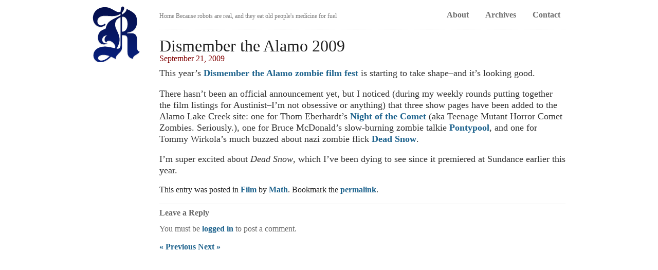

--- FILE ---
content_type: text/html; charset=UTF-8
request_url: http://angryrobots.com/2009/09/21/dismember-the-alamo-2009/
body_size: 3305
content:
<!DOCTYPE html>
<!--[if IE 6]>
<html id="ie6" lang="en-US">
<![endif]-->
<!--[if IE 7]>
<html id="ie7" lang="en-US">
<![endif]-->
<!--[if IE 8]>
<html id="ie8" lang="en-US">
<![endif]-->
<!--[if !(IE 6) | !(IE 7) | !(IE 8)  ]><!-->
<html lang="en-US">
<!--<![endif]-->
<head>
<meta charset="UTF-8"/>
<meta name="viewport" content="width=device-width"/>
<title>Dismember the Alamo 2009 | Angry Robots</title>
<link rel="profile" href="http://gmpg.org/xfn/11"/>
<link rel="stylesheet" type="text/css" media="all" href="http://angryrobots.com/wp-content/themes/robots/style.css"/>
<link rel="pingback" href="http://angryrobots.com/xmlrpc.php"/>
<!--[if lt IE 9]>
<script src="http://angryrobots.com/wp-content/themes/robots/js/html5.js" type="text/javascript"></script>
<![endif]-->
<link rel='dns-prefetch' href='//s.w.org'/>
<link rel="alternate" type="application/rss+xml" title="Angry Robots &raquo; Feed" href="http://angryrobots.com/feed/"/>
<link rel="alternate" type="application/rss+xml" title="Angry Robots &raquo; Comments Feed" href="http://angryrobots.com/comments/feed/"/>
<link rel="alternate" type="application/rss+xml" title="Angry Robots &raquo; Dismember the Alamo 2009 Comments Feed" href="http://angryrobots.com/2009/09/21/dismember-the-alamo-2009/feed/"/>
		<script type="text/javascript">window._wpemojiSettings={"baseUrl":"https:\/\/s.w.org\/images\/core\/emoji\/13.0.0\/72x72\/","ext":".png","svgUrl":"https:\/\/s.w.org\/images\/core\/emoji\/13.0.0\/svg\/","svgExt":".svg","source":{"concatemoji":"http:\/\/angryrobots.com\/wp-includes\/js\/wp-emoji-release.min.js?ver=5.5.17"}};!function(e,a,t){var n,r,o,i=a.createElement("canvas"),p=i.getContext&&i.getContext("2d");function s(e,t){var a=String.fromCharCode;p.clearRect(0,0,i.width,i.height),p.fillText(a.apply(this,e),0,0);e=i.toDataURL();return p.clearRect(0,0,i.width,i.height),p.fillText(a.apply(this,t),0,0),e===i.toDataURL()}function c(e){var t=a.createElement("script");t.src=e,t.defer=t.type="text/javascript",a.getElementsByTagName("head")[0].appendChild(t)}for(o=Array("flag","emoji"),t.supports={everything:!0,everythingExceptFlag:!0},r=0;r<o.length;r++)t.supports[o[r]]=function(e){if(!p||!p.fillText)return!1;switch(p.textBaseline="top",p.font="600 32px Arial",e){case"flag":return s([127987,65039,8205,9895,65039],[127987,65039,8203,9895,65039])?!1:!s([55356,56826,55356,56819],[55356,56826,8203,55356,56819])&&!s([55356,57332,56128,56423,56128,56418,56128,56421,56128,56430,56128,56423,56128,56447],[55356,57332,8203,56128,56423,8203,56128,56418,8203,56128,56421,8203,56128,56430,8203,56128,56423,8203,56128,56447]);case"emoji":return!s([55357,56424,8205,55356,57212],[55357,56424,8203,55356,57212])}return!1}(o[r]),t.supports.everything=t.supports.everything&&t.supports[o[r]],"flag"!==o[r]&&(t.supports.everythingExceptFlag=t.supports.everythingExceptFlag&&t.supports[o[r]]);t.supports.everythingExceptFlag=t.supports.everythingExceptFlag&&!t.supports.flag,t.DOMReady=!1,t.readyCallback=function(){t.DOMReady=!0},t.supports.everything||(n=function(){t.readyCallback()},a.addEventListener?(a.addEventListener("DOMContentLoaded",n,!1),e.addEventListener("load",n,!1)):(e.attachEvent("onload",n),a.attachEvent("onreadystatechange",function(){"complete"===a.readyState&&t.readyCallback()})),(n=t.source||{}).concatemoji?c(n.concatemoji):n.wpemoji&&n.twemoji&&(c(n.twemoji),c(n.wpemoji)))}(window,document,window._wpemojiSettings);</script>
		<style type="text/css">img.wp-smiley,img.emoji{display:inline!important;border:none!important;box-shadow:none!important;height:1em!important;width:1em!important;margin:0 .07em!important;vertical-align:-.1em!important;background:none!important;padding:0!important}</style>
	<link rel='stylesheet' id='wp-block-library-css' href='http://angryrobots.com/wp-includes/css/dist/block-library/style.min.css?ver=5.5.17' type='text/css' media='all'/>
<link rel="https://api.w.org/" href="http://angryrobots.com/wp-json/"/><link rel="alternate" type="application/json" href="http://angryrobots.com/wp-json/wp/v2/posts/403"/><link rel="EditURI" type="application/rsd+xml" title="RSD" href="http://angryrobots.com/xmlrpc.php?rsd"/>
<link rel="wlwmanifest" type="application/wlwmanifest+xml" href="http://angryrobots.com/wp-includes/wlwmanifest.xml"/> 
<link rel='prev' title='Herzog + Lynch = Meh?' href='http://angryrobots.com/2009/09/17/herzog-lynch-meh/'/>
<link rel='next' title='Frownland on DVD' href='http://angryrobots.com/2009/10/04/frownland-on-dvd/'/>
<meta name="generator" content="WordPress 5.5.17"/>
<link rel="canonical" href="http://angryrobots.com/2009/09/21/dismember-the-alamo-2009/"/>
<link rel='shortlink' href='http://angryrobots.com/?p=403'/>
<link rel="alternate" type="application/json+oembed" href="http://angryrobots.com/wp-json/oembed/1.0/embed?url=http%3A%2F%2Fangryrobots.com%2F2009%2F09%2F21%2Fdismember-the-alamo-2009%2F"/>
<link rel="alternate" type="text/xml+oembed" href="http://angryrobots.com/wp-json/oembed/1.0/embed?url=http%3A%2F%2Fangryrobots.com%2F2009%2F09%2F21%2Fdismember-the-alamo-2009%2F&#038;format=xml"/>
</head>

<body class="post-template-default single single-post postid-403 single-format-standard">

	<div id="main">
	
		<div id="left"><h1 id="logo"><a href="http://angryrobots.com/">Home</a></h1></div>
		
		<div id="right">
		
			<div id="header">
			
				<div id="small_title"><h1><a href="http://angryrobots.com/">Angry Robots</a></h1></div>
			
				<div id="tag">Home Because robots are real, and they eat old people&#039;s medicine for fuel</div>
			
				<div class="menu"><ul>
<li class="page_item page-item-445"><a href="http://angryrobots.com/about/">About</a></li>
<li class="page_item page-item-72"><a href="http://angryrobots.com/archives/">Archives</a></li>
<li class="page_item page-item-68"><a href="http://angryrobots.com/contact/">Contact</a></li>
</ul></div>
				
			</div>
			
			<div id="content">

		<div id="primary">
			<div id="content" role="main">

				
					
<article id="post-403" class="post-403 post type-post status-publish format-standard hentry category-film">
	<header class="entry-header">
		<h1 class="entry-title">Dismember the Alamo 2009</h1>

				<div class="entry-meta post_meta">
			September 21, 2009		</div><!-- .entry-meta -->
			</header><!-- .entry-header -->

	<div class="entry-content">
		<p>This year&#8217;s <a href="http://www.dismemberthealamo.com/">Dismember the Alamo zombie film fest</a> is starting to take shape&#8211;and it&#8217;s looking good.</p>
<p>There hasn&#8217;t been an official announcement yet, but I noticed (during my weekly rounds putting together the film listings for Austinist&#8211;I&#8217;m not obsessive or anything) that three show pages have been added to the Alamo Lake Creek site: one for Thom Eberhardt&#8217;s <a href="http://www.drafthouse.com/lakecreek/shows.php?id=449">Night of the Comet</a> (aka Teenage Mutant Horror Comet Zombies. Seriously.), one for Bruce McDonald&#8217;s slow-burning zombie talkie <a href="http://www.drafthouse.com/lakecreek/shows.php?id=448">Pontypool</a>, and one for Tommy Wirkola&#8217;s much buzzed about nazi zombie flick <a href="http://www.drafthouse.com/lakecreek/shows.php?id=450">Dead Snow</a>.</p>
<p>I&#8217;m super excited about <em>Dead Snow</em>, which I&#8217;ve been dying to see since it premiered at Sundance earlier this year.</p>
			</div><!-- .entry-content -->

	<footer class="entry-meta">
		This entry was posted in <a href="http://angryrobots.com/category/film/" rel="category tag">Film</a> by <a href="http://angryrobots.com/author/math/">Math</a>. Bookmark the <a href="http://angryrobots.com/2009/09/21/dismember-the-alamo-2009/" title="Permalink to Dismember the Alamo 2009" rel="bookmark">permalink</a>.		
			</footer><!-- .entry-meta -->
</article><!-- #post-403 -->

						<div id="comments">
	
	
	
		<div id="respond" class="comment-respond">
		<h3 id="reply-title" class="comment-reply-title">Leave a Reply <small><a rel="nofollow" id="cancel-comment-reply-link" href="/2009/09/21/dismember-the-alamo-2009/#respond" style="display:none;">Cancel reply</a></small></h3><p class="must-log-in">You must be <a href="http://angryrobots.com/wp-login.php?redirect_to=http%3A%2F%2Fangryrobots.com%2F2009%2F09%2F21%2Fdismember-the-alamo-2009%2F">logged in</a> to post a comment.</p>	</div><!-- #respond -->
	
</div><!-- #comments -->

								
				<nav id="nav-single">
					<span class="nav-previous"><a href="http://angryrobots.com/2009/09/17/herzog-lynch-meh/" rel="prev"><span class="meta-nav">&#171;</span> Previous</a></span>
					<span class="nav-next"><a href="http://angryrobots.com/2009/10/04/frownland-on-dvd/" rel="next">Next <span class="meta-nav">&#187;</span></a></span>
				</nav><!-- #nav-single -->

			</div><!-- #content -->
		</div><!-- #primary -->


	</div><!-- #content -->

	<footer id="colophon" role="contentinfo">

			

	</footer><!-- #colophon -->
</div><!-- #main -->

<script type='text/javascript' src='http://angryrobots.com/wp-includes/js/comment-reply.min.js?ver=5.5.17' id='comment-reply-js'></script>
<script type='text/javascript' src='http://angryrobots.com/wp-includes/js/wp-embed.min.js?ver=5.5.17' id='wp-embed-js'></script>

</body>
</html>

--- FILE ---
content_type: text/css
request_url: http://angryrobots.com/wp-content/themes/robots/style.css
body_size: 187
content:
	/*  
	Theme Name: Robots 2011
	Theme URI: http://www.angryrobots.com
	Description: Robots theme for the double ones, you know it
	Version: 1.0
	Author: Math
	Author URI: http://www.angryrobots.com
	*/
	
	@import url("css/reset.css");
	@import url("css/master.css");
	@import url("css/ie.css");

--- FILE ---
content_type: text/css
request_url: http://angryrobots.com/wp-content/themes/robots/css/reset.css
body_size: 477
content:
/* 
Title:		Reset default browser styles
Author: 	dan@simplebits.com, based on Eric Meyer's Reset CSS: http://meyerweb.com/eric/tools/css/reset
*/

html, body, div, span, applet, object, iframe, h1, h2, h3, h4, h5, h6, p, blockquote, pre, a, abbr, acronym, address, big, cite, code, del, dfn, em, font, img, ins, kbd, q, s, samp, small, strike, strong, sub, sup, tt, var, b, u, i, center, dl, dt, dd, ol, ul, li, fieldset, form, label, legend, table, caption, tbody, tfoot, thead, tr, th, td {
	margin: 0;
	padding: 0;
	font-size: 100%;
	vertical-align: baseline;
	border: 0;
	outline: 0;
	background: transparent;
	}
	
ol, ul {
	list-style: none;
	}

blockquote, q {
	quotes: none;
	}

:focus {
	outline: 0;
	}

table {
	border-collapse: collapse;
	border-spacing: 0;
	}

--- FILE ---
content_type: text/css
request_url: http://angryrobots.com/wp-content/themes/robots/css/master.css
body_size: 1314
content:
/* 
Title:		Master styles for screen media
Author: 	dan@simplebits.com
*/

body {
	font-family: Georgia,Serif;
	color: #222;
	font-size: 100%;
	text-rendering: optimizelegibility;
	padding-top:12px;
	}

/* basics: paragraphs, links. etc. */

p {
	margin-bottom:1em;
	font-size:110%;
	color:#333;
	line-height:1.3em;
	color:#333333;
}

a:link, a:visited {
	text-decoration: none;
	font-weight: bold;
	color: #1e638d;
	outline: none;
	}
a:hover {
	color: #39c;
	}

/* page structure 
--------------------------------------------- */
#main {
	width:920px;
	margin:0 auto;
}

#header {
	display:block;
	height:36px;
	border-bottom:1px dotted #ebebeb;
	margin-top:8px;
}

#left {
	width:120px;
	float:left;
}

#right {
	width:790px;
	float:right;
}

@media screen and (min-width: 920px) {
	
	#main {
		width:920px;
		margin:0 auto;
	}
	
	#left {
		width:120px;
		float:left;
	}
	
	#right {
		width:790px;
		float:right;
	}
	
	div.menu ul {
		float:right;
	}
	
	div.menu ul li {
		display:block;
		float:left;
		margin-left:12px;
	}
	
	div.menu ul li a {
		color:#333;
		color:rgba(50,50,50,0.7);
		padding:6px 10px;
		font-size: 16px;
		-webkit-border-radius: 4px;
		-moz-border-radius: 4px;
		border-radius: 4px;
		-webkit-transition: all .3s ease;
		-moz-transition: all .3s ease;
		-o-transition: all .3s ease;
	}
	
	div.menu ul li a:hover {
		background:rgba(150,150,150,0.1);
		color:#000;
		color:rgba(50,50,50,1);
	}
	
	#small_title {
		display:none;
	}
	
	#content h1 {
		font-size: 200%;
	    line-height: 1em;
	    margin:0;
	    padding:0;
	    font-weight:400;
	}
	
	#content h1 a {
		font: 400 1em/1.5em Georgia,Serif;
		color:#000;
	}
	
}

@media screen and (max-width: 920px) {
	
	#main {
		padding:0 5% 5% 5%;
		width:auto;
		margin:0;
	}
	
	#left, #tag, object, embed {
		display:none;
	}
	
	#right {
		width:100%;;
	}
	
	div.menu ul {
		float:none;
	}
	
	div.menu ul li {
		display:inline;
		float:none;
	}
	
	div.menu ul li a {
		background:rgba(150,150,150,0.1);
		color:#333;
		color:rgba(50,50,50,0.7);
		padding:6px 10px;
		margin-right:4px;
		font-size: 16px;
		-webkit-border-radius: 4px;
		-moz-border-radius: 4px;
		border-radius: 4px;
		-webkit-transition: all .3s ease;
		-moz-transition: all .3s ease;
		-o-transition: all .3s ease;
	}
	
	div.menu ul li a:hover {
		background:rgba(150,150,150,0.1);
		color:#000;
		color:rgba(50,50,50,1);
	}
	
	#small_title {
		display:block;
	}
	
	#small_title h1 {
		font-size:220%;
		margin:0 0 12px 0;
		padding:0;
	}
	
	#small_title h1 a {
		color:#051152;
	}
	
	#header {
		height:auto;
		border-bottom:0;
	}
	
	#content h1 {
		font-size: 200%;
	    line-height: 1em;
	    font-size: 200%;
	    margin:0;
	    padding:0;
	}
	
	#content h1 a {
		font: 400 1em/1.1em Georgia,Serif;
		color:#000;
	}
	
	p {
		font-size:100%;
	}
	
	.post_meta {
		margin-top:8px;
	}
	
}


/* header */
h1#logo {
	/* text-indent:-10000px; */
	display:block;
	width:96px;
	background:url('../img/robots.png') no-repeat;
}

h1#logo a {
	display:block;
	width:96px;
	padding:126px 0 4px 0;
	background:url('../img/robots-home.png') no-repeat bottom center;
	opacity: 0;
	text-align:center;
	color:#000;
	font-size:12px;
	-webkit-transition: opacity .3s ease;
	-moz-transition: opacity .3s ease;
	-o-transition: opacity .3s ease;
	transition: opacity .3s ease;
}

h1#logo a:hover {
	opacity: 0.4;
}

#tag {
	float:left;
	font-size:12px;
	color:#7a7a7a;
	padding-top:4px;
}

#wpstats {
	display:none;
}



/* body */
#content {
	padding-top:8px;
}



/* posts */
.hentry {
	padding-bottom:18px;
	margin-bottom:8px;
	border-bottom:1px solid #ebebeb;
	clear:left;
}

.hentry img {
	float:left;
	padding:4px;
	margin:0 12px 12px 0;
	border:1px solid #ebebeb;
}

.post_meta {
	margin-bottom:8px;
	color: #800000;
}

.post_meta_footer {
	font-size:80%;
}

div#paginate_links {
	padding:12px 0 18px 0;
}

/* quotes */
.hentry.format-quote div.post_meta, .hentry.format-quote .post_meta_footer {
	display:none;
}

.hentry.format-quote p {
	margin:0;
}

/* comments */
div#comments h3 {
	margin-bottom:12px;
}

div#comments, div#comments p {
	color:#666666;
	font-size:100%;
}

div#comments p label, div#comments p span {
	font-size:80%;
}

div#comments p input, div#comments p textarea {
	display:block;
}

div#comments p.form-allowed-tags {
	font-size:75%;
}

/* archive page */
div#content.archives h2 {
	margin:12px 0 0 0;
}

--- FILE ---
content_type: text/css
request_url: http://angryrobots.com/wp-content/themes/robots/css/ie.css
body_size: 196
content:
/* 
Title:		IE patches
Author: 	dan@simplebits.com
*/

/* self-clear floats */

* html .group { /* IE6 */
	height: 1%;
	}
*:first-child+html .group { /* IE7 */
	min-height: 1px;
	}

/* fix ticker height */

*:first-child+html h4#things-count span {
	line-height: 2;
	}